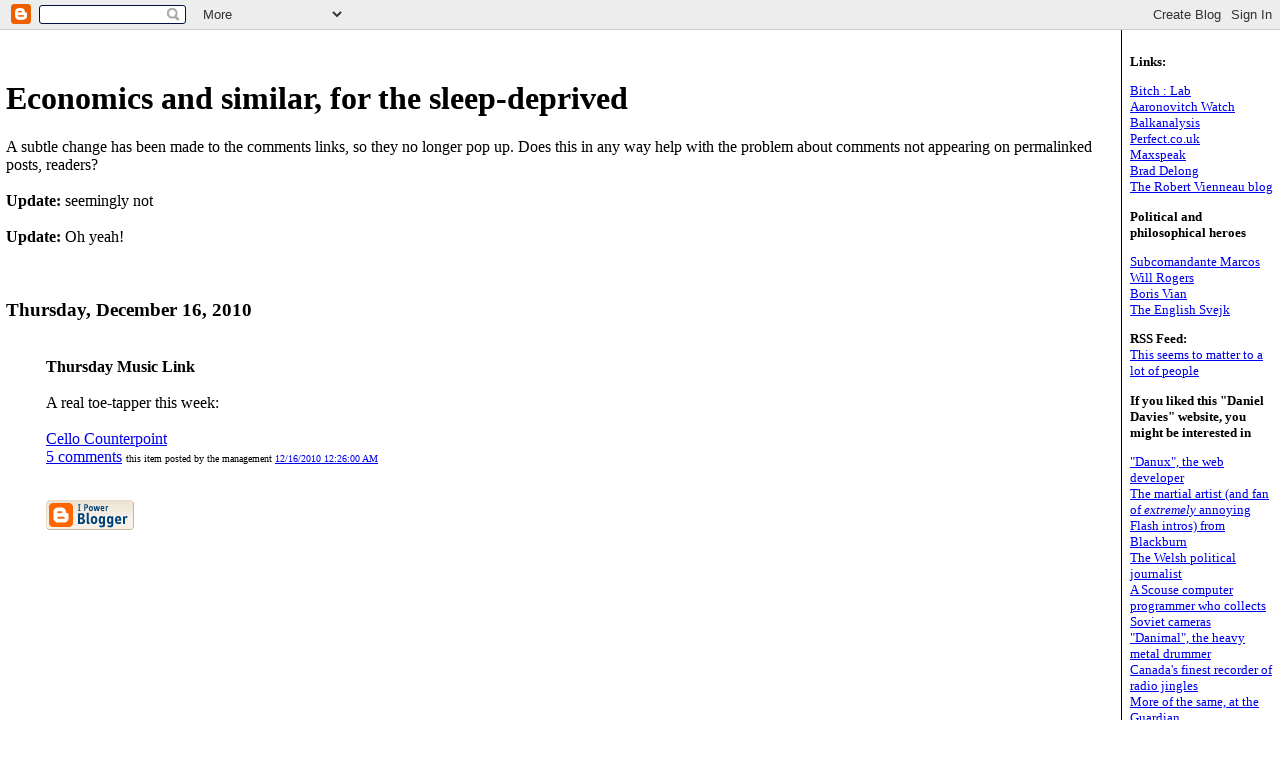

--- FILE ---
content_type: text/html; charset=UTF-8
request_url: https://blog.danieldavies.com/2010/12/thursday-music-link-real-toe-tapper.html
body_size: 3957
content:
<!DOCTYPE HTML PUBLIC "-//W3C//DTD HTML 4.0 Transitional//EN">
<html>
<head>

	<title>D-squared Digest -- FOR bigger pies and shorter hours and AGAINST more or less everything else</title>
<meta name='google-adsense-platform-account' content='ca-host-pub-1556223355139109'/>
<meta name='google-adsense-platform-domain' content='blogspot.com'/>
<!-- --><style type="text/css">@import url(//www.blogger.com/static/v1/v-css/navbar/3334278262-classic.css);
div.b-mobile {display:none;}
</style>

</head>

<body><script type="text/javascript">
    function setAttributeOnload(object, attribute, val) {
      if(window.addEventListener) {
        window.addEventListener('load',
          function(){ object[attribute] = val; }, false);
      } else {
        window.attachEvent('onload', function(){ object[attribute] = val; });
      }
    }
  </script>
<div id="navbar-iframe-container"></div>
<script type="text/javascript" src="https://apis.google.com/js/platform.js"></script>
<script type="text/javascript">
      gapi.load("gapi.iframes:gapi.iframes.style.bubble", function() {
        if (gapi.iframes && gapi.iframes.getContext) {
          gapi.iframes.getContext().openChild({
              url: 'https://www.blogger.com/navbar/3699020?origin\x3dhttps://blog.danieldavies.com',
              where: document.getElementById("navbar-iframe-container"),
              id: "navbar-iframe"
          });
        }
      });
    </script>
    <TABLE>
    
      <TR>
        <TD width="*" style="padding-right:10px;" valign="top">
          <TABLE>
            <TR>
              <TD valign="top"><h1><br><br>Economics and similar, for the sleep-deprived</h1>
<p>
A subtle change has been made to the comments links, so they no longer pop up.  Does this in any way help with the problem about comments not appearing on permalinked posts, readers? <br><br><b>Update:</b> seemingly not<br><br><b>Update:</b> Oh yeah!<P>
 
    
          <br><h3>Thursday, December 16, 2010</h3>
     
     <blockquote>
 		  <a name="672926563370778072">&nbsp;</a><br>
          <b>Thursday Music Link</b><br /><br />A real toe-tapper this week:<br /><br /><a href="//www.youtube.com/watch?v=KTGwFZxRRbU">Cello Counterpoint</a><br>
 

 <a class="comment-link" href="https://www.blogger.com/comment/fullpage/post/3699020/672926563370778072">5 comments</a>
          
          <font size="1"> this item posted by the management <a href="http://blog.danieldavies.com/2010/12/thursday-music-link-real-toe-tapper.html">12/16/2010 12:26:00 AM</a></font>


<ItemPage>





<!-- 
   In accordance to the Blogger terms of service, please leave this button somewhere on your blogger-powered page. Thanks!
-->

<P><BR>
<a href="//www.blogger.com"><img width="88" height="31" src="https://lh3.googleusercontent.com/blogger_img_proxy/AEn0k_uQIHCYSeUkLCvmVWiXI3At1m0Kl_6ElxymYRx65UnuKMi4exEOZP25ZXcEVjeyabDTKYJssgJLiO6TzBdLmRPeoWaGAiuMdJIXxo0oxkKq=s0-d" border="0" alt="This page is powered by Blogger. Isn&#39;t yours?"></a>
    </TD>
            </TR>
          </TABLE>
        </TD>
        <TD  width="150" valign="top" style="border-left:solid 1px #000000;padding-left:5px;"">
          <TABLE>
            <TR>
              <TD valign="top" align="top" style="font-size:10pt;">
<BR><BR><BR><b>Links:</b><P>
<a href="http://blog.pulpculture.org/">Bitch : Lab</a><br>
<a href="http://aaronovitch.blogspot.com">Aaronovitch Watch</a><br>
<a href="http://www.balkanalysis.com/">Balkanalysis</a><br>
<a href="http://www.perfect.co.uk">Perfect.co.uk</a><br>
<a href="http://www.maxspeak.org/mt/">Maxspeak</a><br>
<a href="http://www.j-bradford-delong.net/movable_type/">Brad Delong</a><br>
<a href="http://robertvienneau.blogspot.com/">The Robert Vienneau blog</a><P>
<b>Political and philosophical heroes</b><P>
<a href="http://flag.blackened.net/revolt/mexico/marcos_index.html">Subcomandante Marcos</a><br>
<a href="http://www.willrogers.org/">Will Rogers</a><br>
<a href="http://www.toadshow.com.au/rob/01_cms/details.asp?ID=6">Boris Vian</a><br>
<a href="http://arts.guardian.co.uk/fridayreview/story/0,12102,854230,00.html">The English Svejk</a><P>
<b>RSS Feed:</b>
<a href="http://d-squareddigest.blogspot.com/atom.xml"><br>This seems to matter to a lot of people</a><P>
<b>If you liked this "Daniel Davies" website, you might be interested in</b><P>
<a href="http://www.danux.co.uk/">"Danux", the web developer</a><br>
<a href="http://www.danieldavies.net/index.html">The martial artist (and fan of <i>extremely</i> annoying Flash intros) from Blackburn</a><br>
<a href="http://assemblytigertales.blogspot.com/">The Welsh political journalist</a><br>
<a href="http://system-x.info/?galleryid=27">A Scouse computer programmer who collects Soviet cameras</a><br>
<a href="http://members.aol.com/demented99/Dan.html">"Danimal", the heavy metal drummer</a><br>
<a href="http://www.taylormadeproductions.com/DanielDavies.htm">Canada's finest recorder of radio jingles</a><br>
<a href="http://commentisfree.guardian.co.uk/daniel_davies/">More of the same, at the Guardian</a><br>
<a href="http://www.danieldaviesmenswear.co.uk/customer.html">A tailor's in Lampeter where Jimmy Carter once bought a hat</a><br>
<a href="http://www.pollingerltd.com/clients/daniel_davies.htm">An advertising man who has written a novel about dogging (I think we sometimes get each other's email)</a><br>
<a href="http://www.bifm.org.uk/bifm/membership/behind_the_job/56">An award-winning facilities manager in Dubai</a><br>
<a href="http://www.yearlongdisaster.com/">The son of the guitarist from the Kinks</a> <b>Update:</b> he is <a href="http://www2.kerrang.com/2008/07/the_making_of_maiden_heaven.html">apparently</a> "balls-out motherfucking shit-dicked exxxstatic" to be included on a Kerrang magazine giveaway CD of Iron Maiden covers, which is nice.<br>
<a href="http://www.imdb.com/name/nm0203657/">"Fritz Gretel" from the Ramones film "Rock 'n' Roll High School"</a><br>
<a href="http://www.iomtoday.co.im/isle-of-man-business/Radio39s-Dan-Davies-to-take.4310544.jp">The former presenter of the leading politics talk radio show on the Isle of Man, now a business change manager in the Manx government secretary's office</a><br>
<a href="http://hojeemdians.blogspot.com/2009/02/mutante.html">An aquarium curator in Sussex who keeps on scoring home runs like this (this is the first stable link I've found, but he is constantly kicking ass in acquarial terms)</a><br><p>
<b>If you didn't like this "Daniel Davies" website, then don't give up on the Daniel Davies industry completely!</b><P>
<a href="http://www.danieldavies.us/blog/">An American "Christian Political Analyst" who has the same name as me</a><br>
<a href="http://danieldaviesblog.blogspot.com/">A student at Patrick Henry College</a><br>
these two might be the same guy ...<br>
<a href="http://www.netnewspublisher.com/mobs-kill-9-suspected-armed-robbers-in-liberia/">"Scatter", the deceased Liberian gangster</a><br>
<a href="http://www.guardian.co.uk/uk/2008/oct/23/14">A naked man stuck in a chimney in Wigan</a><br>
<a href="http://www.nwemail.co.uk/news/1.510978">A thug in Barrow</a><br>

<br><br><br>
<b>This blog has been going downhill since ...</b><p>

  <a href='http://blog.danieldavies.com/2002/08/'>August 2002<br></a>

  <a href='http://blog.danieldavies.com/2002/09/'>September 2002<br></a>

  <a href='http://blog.danieldavies.com/2002/10/'>October 2002<br></a>

  <a href='http://blog.danieldavies.com/2002/11/'>November 2002<br></a>

  <a href='http://blog.danieldavies.com/2002/12/'>December 2002<br></a>

  <a href='http://blog.danieldavies.com/2003/01/'>January 2003<br></a>

  <a href='http://blog.danieldavies.com/2003/02/'>February 2003<br></a>

  <a href='http://blog.danieldavies.com/2003/03/'>March 2003<br></a>

  <a href='http://blog.danieldavies.com/2003/04/'>April 2003<br></a>

  <a href='http://blog.danieldavies.com/2003/05/'>May 2003<br></a>

  <a href='http://blog.danieldavies.com/2003/06/'>June 2003<br></a>

  <a href='http://blog.danieldavies.com/2003/07/'>July 2003<br></a>

  <a href='http://blog.danieldavies.com/2003/08/'>August 2003<br></a>

  <a href='http://blog.danieldavies.com/2003/09/'>September 2003<br></a>

  <a href='http://blog.danieldavies.com/2003/11/'>November 2003<br></a>

  <a href='http://blog.danieldavies.com/2003/12/'>December 2003<br></a>

  <a href='http://blog.danieldavies.com/2004/03/'>March 2004<br></a>

  <a href='http://blog.danieldavies.com/2004/04/'>April 2004<br></a>

  <a href='http://blog.danieldavies.com/2004/05/'>May 2004<br></a>

  <a href='http://blog.danieldavies.com/2005/05/'>May 2005<br></a>

  <a href='http://blog.danieldavies.com/2005/06/'>June 2005<br></a>

  <a href='http://blog.danieldavies.com/2005/07/'>July 2005<br></a>

  <a href='http://blog.danieldavies.com/2005/08/'>August 2005<br></a>

  <a href='http://blog.danieldavies.com/2005/09/'>September 2005<br></a>

  <a href='http://blog.danieldavies.com/2005/10/'>October 2005<br></a>

  <a href='http://blog.danieldavies.com/2005/11/'>November 2005<br></a>

  <a href='http://blog.danieldavies.com/2005/12/'>December 2005<br></a>

  <a href='http://blog.danieldavies.com/2006/01/'>January 2006<br></a>

  <a href='http://blog.danieldavies.com/2006/02/'>February 2006<br></a>

  <a href='http://blog.danieldavies.com/2006/03/'>March 2006<br></a>

  <a href='http://blog.danieldavies.com/2006/04/'>April 2006<br></a>

  <a href='http://blog.danieldavies.com/2006/05/'>May 2006<br></a>

  <a href='http://blog.danieldavies.com/2006/06/'>June 2006<br></a>

  <a href='http://blog.danieldavies.com/2006/07/'>July 2006<br></a>

  <a href='http://blog.danieldavies.com/2006/08/'>August 2006<br></a>

  <a href='http://blog.danieldavies.com/2006/09/'>September 2006<br></a>

  <a href='http://blog.danieldavies.com/2006/10/'>October 2006<br></a>

  <a href='http://blog.danieldavies.com/2006/11/'>November 2006<br></a>

  <a href='http://blog.danieldavies.com/2006/12/'>December 2006<br></a>

  <a href='http://blog.danieldavies.com/2007/01/'>January 2007<br></a>

  <a href='http://blog.danieldavies.com/2007/02/'>February 2007<br></a>

  <a href='http://blog.danieldavies.com/2007/03/'>March 2007<br></a>

  <a href='http://blog.danieldavies.com/2007/04/'>April 2007<br></a>

  <a href='http://blog.danieldavies.com/2007/05/'>May 2007<br></a>

  <a href='http://blog.danieldavies.com/2007/06/'>June 2007<br></a>

  <a href='http://blog.danieldavies.com/2007/07/'>July 2007<br></a>

  <a href='http://blog.danieldavies.com/2007/08/'>August 2007<br></a>

  <a href='http://blog.danieldavies.com/2007/09/'>September 2007<br></a>

  <a href='http://blog.danieldavies.com/2007/10/'>October 2007<br></a>

  <a href='http://blog.danieldavies.com/2007/11/'>November 2007<br></a>

  <a href='http://blog.danieldavies.com/2007/12/'>December 2007<br></a>

  <a href='http://blog.danieldavies.com/2008/01/'>January 2008<br></a>

  <a href='http://blog.danieldavies.com/2008/02/'>February 2008<br></a>

  <a href='http://blog.danieldavies.com/2008/03/'>March 2008<br></a>

  <a href='http://blog.danieldavies.com/2008/04/'>April 2008<br></a>

  <a href='http://blog.danieldavies.com/2008/05/'>May 2008<br></a>

  <a href='http://blog.danieldavies.com/2008/06/'>June 2008<br></a>

  <a href='http://blog.danieldavies.com/2008/07/'>July 2008<br></a>

  <a href='http://blog.danieldavies.com/2008/08/'>August 2008<br></a>

  <a href='http://blog.danieldavies.com/2008/09/'>September 2008<br></a>

  <a href='http://blog.danieldavies.com/2008/10/'>October 2008<br></a>

  <a href='http://blog.danieldavies.com/2008/11/'>November 2008<br></a>

  <a href='http://blog.danieldavies.com/2008/12/'>December 2008<br></a>

  <a href='http://blog.danieldavies.com/2009/01/'>January 2009<br></a>

  <a href='http://blog.danieldavies.com/2009/02/'>February 2009<br></a>

  <a href='http://blog.danieldavies.com/2009/03/'>March 2009<br></a>

  <a href='http://blog.danieldavies.com/2009/04/'>April 2009<br></a>

  <a href='http://blog.danieldavies.com/2009/05/'>May 2009<br></a>

  <a href='http://blog.danieldavies.com/2009/06/'>June 2009<br></a>

  <a href='http://blog.danieldavies.com/2009/07/'>July 2009<br></a>

  <a href='http://blog.danieldavies.com/2009/08/'>August 2009<br></a>

  <a href='http://blog.danieldavies.com/2009/09/'>September 2009<br></a>

  <a href='http://blog.danieldavies.com/2009/10/'>October 2009<br></a>

  <a href='http://blog.danieldavies.com/2009/11/'>November 2009<br></a>

  <a href='http://blog.danieldavies.com/2009/12/'>December 2009<br></a>

  <a href='http://blog.danieldavies.com/2010/01/'>January 2010<br></a>

  <a href='http://blog.danieldavies.com/2010/02/'>February 2010<br></a>

  <a href='http://blog.danieldavies.com/2010/03/'>March 2010<br></a>

  <a href='http://blog.danieldavies.com/2010/04/'>April 2010<br></a>

  <a href='http://blog.danieldavies.com/2010/05/'>May 2010<br></a>

  <a href='http://blog.danieldavies.com/2010/06/'>June 2010<br></a>

  <a href='http://blog.danieldavies.com/2010/07/'>July 2010<br></a>

  <a href='http://blog.danieldavies.com/2010/08/'>August 2010<br></a>

  <a href='http://blog.danieldavies.com/2010/09/'>September 2010<br></a>

  <a href='http://blog.danieldavies.com/2010/10/'>October 2010<br></a>

  <a href='http://blog.danieldavies.com/2010/11/'>November 2010<br></a>

  <a href='http://blog.danieldavies.com/2010/12/'>December 2010<br></a>

  <a href='http://blog.danieldavies.com/2011/01/'>January 2011<br></a>

  <a href='http://blog.danieldavies.com/2011/02/'>February 2011<br></a>

  <a href='http://blog.danieldavies.com/2011/03/'>March 2011<br></a>

  <a href='http://blog.danieldavies.com/2011/04/'>April 2011<br></a>

  <a href='http://blog.danieldavies.com/2011/05/'>May 2011<br></a>

  <a href='http://blog.danieldavies.com/2011/06/'>June 2011<br></a>

  <a href='http://blog.danieldavies.com/2011/07/'>July 2011<br></a>

  <a href='http://blog.danieldavies.com/2011/08/'>August 2011<br></a>

  <a href='http://blog.danieldavies.com/2011/09/'>September 2011<br></a>

  <a href='http://blog.danieldavies.com/2011/10/'>October 2011<br></a>

  <a href='http://blog.danieldavies.com/2011/11/'>November 2011<br></a>

  <a href='http://blog.danieldavies.com/2011/12/'>December 2011<br></a>

  <a href='http://blog.danieldavies.com/2012/01/'>January 2012<br></a>

  <a href='http://blog.danieldavies.com/2012/02/'>February 2012<br></a>

  <a href='http://blog.danieldavies.com/2012/03/'>March 2012<br></a>

  <a href='http://blog.danieldavies.com/2012/04/'>April 2012<br></a>

  <a href='http://blog.danieldavies.com/2012/05/'>May 2012<br></a>

  <a href='http://blog.danieldavies.com/2012/06/'>June 2012<br></a>

  <a href='http://blog.danieldavies.com/2012/07/'>July 2012<br></a>

  <a href='http://blog.danieldavies.com/2012/08/'>August 2012<br></a>

  <a href='http://blog.danieldavies.com/2012/09/'>September 2012<br></a>

  <a href='http://blog.danieldavies.com/2012/10/'>October 2012<br></a>

  <a href='http://blog.danieldavies.com/2012/12/'>December 2012<br></a>

  <a href='http://blog.danieldavies.com/2013/02/'>February 2013<br></a>

  <a href='http://blog.danieldavies.com/2013/04/'>April 2013<br></a>

  <a href='http://blog.danieldavies.com/2013/06/'>June 2013<br></a>

  <a href='http://blog.danieldavies.com/2013/07/'>July 2013<br></a>

  <a href='http://blog.danieldavies.com/2013/08/'>August 2013<br></a>

  <a href='http://blog.danieldavies.com/2014/03/'>March 2014<br></a>

  <a href='http://blog.danieldavies.com/2014/04/'>April 2014<br></a>

  <a href='http://blog.danieldavies.com/2014/08/'>August 2014<br></a>

  <a href='http://blog.danieldavies.com/2015/10/'>October 2015<br></a>

  <a href='http://blog.danieldavies.com/2023/03/'>March 2023<br></a>
 
  </TD>
            </TR>
          </TABLE>
        </TD>
      </TR>
   </TABLE>
</body>
</html><!----><!----><!----><!----><!----><!---->